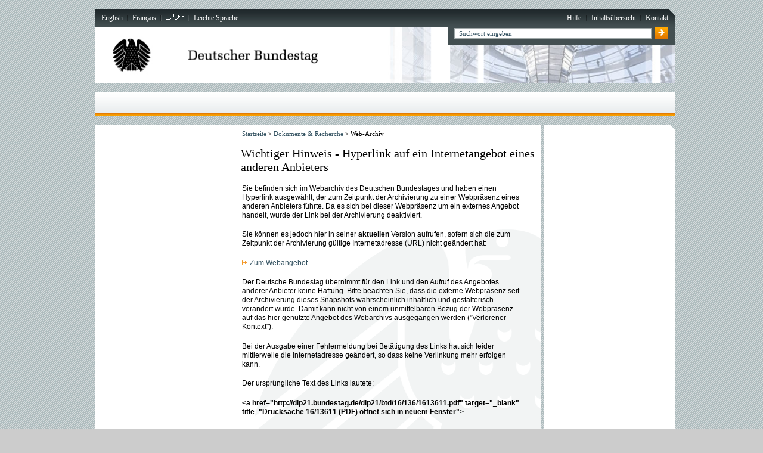

--- FILE ---
content_type: text/javascript;charset=UTF-8
request_url: https://www.bundestag.de/static/appdata/migration/includes/js/System.js
body_size: 3037
content:
var config = {
"configuration": {
"unsupportedUserAgents": {
"userAgent": [
{
"browserName": "Explorer",
"browserVersion": 5
},
{
"browserName": "Explorer",
"browserVersion": 5.5
},
{
"browserName": "Firefox",
"browserVersion": 1
},
{
"browserName": "Netscape",
"browserVersion": 4
},
{
"browserName": "Safari",
"browserVersion": 1
}
]
},
"controllerLogger": {
"object": "com.babiel.application.jsctrl.ConsoleLogger",
"constructorArg": [
{
"index": 0,
"value": "warn"
}
],
"property": [
{
"name": "name",
"value": "ControllerLog"
}
]
},
"components": {
"component": [
{
"id": "componentLog",
"object": "com.babiel.application.jsctrl.ConsoleLogger",
"constructorArg": [
{
"index": 0,
"value": "warn"
}
],
"property": [
{
"name": "name",
"value": "ComponentLog"
}
]
},
{
"object": "com.babiel.bundestag.application.PrintComponent",
"constructorArg": [
{
"index": 0,
"value": ".drucken"
},
{
"index": 1,
"value": "/includes/css/print_ohne.css"
}
]
},
{
"object": "com.babiel.bundestag.application.PrintComponent",
"constructorArg": [
{
"index": 0,
"value": ".drucken_bilder"
},
{
"index": 1,
"value": "/includes/css/print.css"
}
]
},
{
"object": "com.babiel.bundestag.application.BookmarkComponent",
"constructorArg": [
{
"index": 0,
"value": ".lesezeichen"
}
]
},
{
"object": "com.babiel.bundestag.application.QuickSearchComponent",
"property": [
{
"name": "htmlElementId",
"value": "form_schnellsuche"
}
],
"event": [
{
"type": "focus",
"method": "clear",
"htmlElementId": "form_schnellsuche"
},
{
"type": "blur",
"method": "reset",
"htmlElementId": "form_schnellsuche"
}
]
},
{
"object": "com.babiel.bundestag.application.FoldOutBoxComponent",
"constructorArg": [
{
"index": 0,
"value": ".klappBox"
},
{
"index": 1,
"value": ".klappBoxTitel"
},
{
"index": 2,
"value": "aktiv"
},
{
"index": 3,
"value": ".content"
},
{
"index": 4,
"value": "a"
}
]
},
           {
"object": "com.babiel.bundestag.application.AdvisorComponent",
"constructorArg": [
{
"index" : 0,
"value" : {
"content" : {
"selector" : "#form_schnellsuche, #form_wort",
"parameters" : {
"type" : "generic",
"minChars" : 3,
"limit" : 10,
"language" : "de_DE",
"format" : "json"
},
"executeInputOnSelection" : true,
"requestUrl" : "https://suche.bundestag.de/autocomplete.do",
"requestParameter" : {}
}
}
}
]
},
{
"object":"com.babiel.bundestag.application.InitialValueComponent",
"constructorArg":[
{
"index" : 0,
"value" : {
"content" : {
"input" : {
"elements" : [
{ "selector" : "#form_schnellsuche", "data" : { "initialValue" : "Suchwort eingeben" } }
]
}
},
"event" : {
"submitForm" : { // Bezeichnung des Ereignisses
selector : ".schnellsuche form .submit"
}
}
}
}
]
},
{
"object" : "com.babiel.bundestag.application.DialogComponent",
"constructorArg" : [
{
"index" : 0,
"value" : {
"loadExternThickBoxFunctions" : true,
"thickboxscript" : {
"css" : {
"requestUrl" : "/apps/misc/data/thickbox/thickbox.css"
},
"requestUrl" : location.protocol + "//" + location.host + "/includes/js/lib/thickbox.js"
}
}
}
],
"property" : [
{
"name" : "logger",
"ref" : "componentLog"
}
]
}
]
}
}
};
var configType = "json";
var System = new com.babiel.application.jsctrl.Controller( configType, config );
